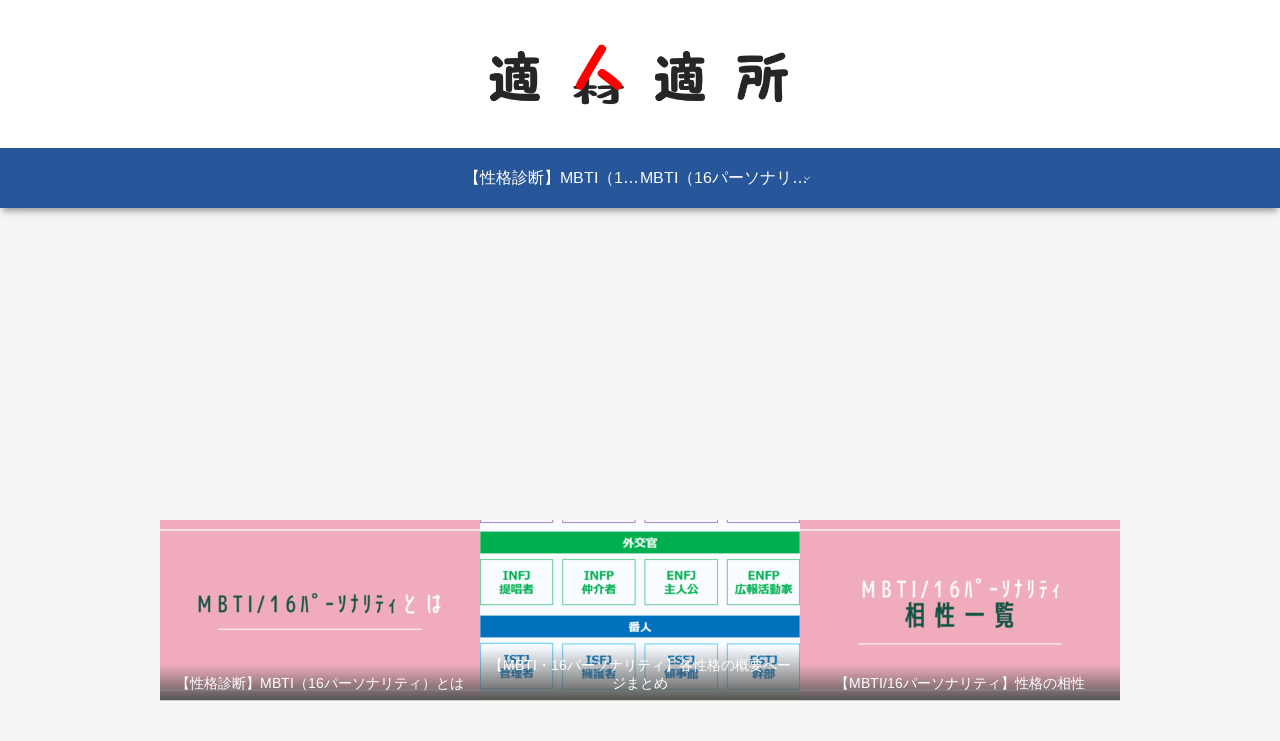

--- FILE ---
content_type: text/html; charset=utf-8
request_url: https://www.google.com/recaptcha/api2/aframe
body_size: 265
content:
<!DOCTYPE HTML><html><head><meta http-equiv="content-type" content="text/html; charset=UTF-8"></head><body><script nonce="eAIix0ash4bl17tuql9zUg">/** Anti-fraud and anti-abuse applications only. See google.com/recaptcha */ try{var clients={'sodar':'https://pagead2.googlesyndication.com/pagead/sodar?'};window.addEventListener("message",function(a){try{if(a.source===window.parent){var b=JSON.parse(a.data);var c=clients[b['id']];if(c){var d=document.createElement('img');d.src=c+b['params']+'&rc='+(localStorage.getItem("rc::a")?sessionStorage.getItem("rc::b"):"");window.document.body.appendChild(d);sessionStorage.setItem("rc::e",parseInt(sessionStorage.getItem("rc::e")||0)+1);localStorage.setItem("rc::h",'1768552634224');}}}catch(b){}});window.parent.postMessage("_grecaptcha_ready", "*");}catch(b){}</script></body></html>

--- FILE ---
content_type: text/css
request_url: https://tell-personality.com/wp-content/themes/cocoon-child-master/style.css?ver=6.8.3&fver=20231202050316
body_size: 2323
content:
@charset "UTF-8";

/*!
Theme Name: Cocoon Child
Description: Cocoon専用の子テーマ
Theme URI: https://wp-cocoon.com/
Author: わいひら
Author URI: https://nelog.jp/
Template:   cocoon-master
Version:    1.1.2
*/

/************************************
** 子テーマ用のスタイルを書く
************************************/
/*見出しカスタマイズ*/

/************************************
** リストカスタマイズ
************************************/

/*リスト*/

.list-10{
   counter-reset:number; 
   list-style-type: none; 
   padding:0;
   margin:0;
}
.list-10 li { 
   position: relative;
   margin:0.5em 0 !important;
   padding-left: 1.8em;
}
.list-10 li:before {
   counter-increment: number;
   content: counter(number);
   background-color: #2c549c; /* 文字背景色 */
   color: #fff; /* 文字色 */
   position: absolute;
   font-weight:bold;
   font-size: 14px;
   border-radius: 50%;
   left: 0;
   top:0.5em;
   width: 22px;
   height: 22px;
   line-height: 22px;
   text-align: center;
}

/* 箇条書き */
.list-20{
   list-style: none;
   padding:0;
   margin:0;
}
.list-20 li { 
   position: relative;
   margin:0.5em 0 !important;
   padding-left: 25px;
}
.list-20 li:before {
   font-family: FontAwesome;
   content: "\f058"; /*アイコン*/
   color:  #2c549c; /* 色 */
   position: absolute;
   left:0;
}

/*ボックス*/

.list-box-1{
　　　background: #fff;/* 背景色 */
　　　border-radius: 4px;
　　　max-width: 600px;
 　padding: 2em;
　　　margin:0 auto;
　　　border:1px solid;
　　　border-color:#e65a5a; /* 線の色 */
}



/************************************
** ブログカード
************************************/
.blogcard-snippet,
.blogcard-footer {
  display: none;
}
.blogcard-wrap {
  transition: all .3s;
  max-width: 600px;
  margin: 2em auto;
}
.blogcard {
  border:1px solid #eaeaea !important;
  box-shadow: 0 2px 5px rgba(0, 0, 0, .15);
  padding: 10px;
}
.blogcard-wrap:hover {
  background: none;
  transform: translateY(-3px);
  box-shadow: 0px 10px 20px rgba(0, 0, 0, .1);
}
.blogcard-thumbnail {
  margin: 0;
}
.blogcard-thumbnail img {
  display: block;
}
.blogcard-title {
  color: #555;
  letter-spacing: 0.5px;
  font-size: 15px;
  line-height: 1.5;
  margin: 10px 0 0 0;
  height: 45px;
  overflow: hidden;
}
.blogcard-content {
  min-height: auto;
  margin-left: 185px;
  padding-right: 6px;
}
.blogcard-label {
  top: -11px;
  left: 9px;
  padding: 3px 0.6em;
  background:#aaa;
  padding: 1px 10px;
  font-weight: 600;
  font-size: 11px;
  letter-spacing: 1px;
}
.blogcard-content:after {
  content: "クリックして読む";
  background: #555; /* 背景色 */
  display: block;
  text-align: center;
  color: #fff;
  font-weight: 600;
  letter-spacing: 1px;
  width: 180px;
  border-radius: 20px;
  font-size: 13px;
  padding: 1px 0;
  margin-top: 6px;
}
@media screen and (max-width: 834px) {
  .blogcard-content {
    margin-left: 130px;
  }
  .blogcard-title {
    font-size:12px;
    line-height: 1.5;
    height: 35px;
    margin:0;
  }
  .blogcard-content:after {
    content: "タップして読む";
  }
  .blogcard-thumbnail{
    width:120px;
  }
}
@media screen and (max-width: 560px) {
  .blogcard-content:after {
    width: 120px;
    font-size: 12px;
  }
  .blogcard-title {
    margin:0;
  }
}
@media screen and (max-width: 320px) {
  .blogcard-thumbnail {
    width: 100px;
  }
  .blogcard-content {
    margin-left: 110px;
  }
  .blogcard-title {
    height: 35px;
  }
}






/************************************
** トップページカスタマイズ
************************************/
.home #main h1{
    font-size: 1em;
    color: #555;
    letter-spacing: 1px;
    margin: 1em 0 -2em;
    font-weight: 400;
    display: flex;
    align-items: center;
}
.home #main h1:before, .home #main h1:after {
    content: "";
    flex-grow: 1;
    height: 1px;
    background: #aaa;
    display: block;
}
.home #main h1:before {
    margin-right: .4em;
}
.home #main h1:after {
    margin-left: .4em;
}
.home #main .large-thumb{
    display: -webkit-box;
    display: -ms-flexbox;
    display: flex;
    -ms-flex-wrap: wrap;
    flex-wrap: wrap;
    margin: 0.8em 0;
}
.home #main .large-thumb a{
    width: 50%;
    padding: 10px;
}
.home #main .large-thumb a:hover{
    background:unset;
}
.home #main .widget-entry-cards .e-card {
    font-size: 18px;
    box-shadow: 0 0 4px rgba(0,0,0,.15);
    -webkit-transition: all 0.3s;
    transition: all 0.3s;
    height:100%;
}
.home #main .widget-entry-cards .e-card:hover {
    transform: translateY(-3px);
    box-shadow: 0px 3px 18px 3px rgba(0,0,0,.08);
}
.home #main .widget-entry-cards figure {
    float: none;
    width: 100%;
}
.home #main .widget-entry-cards figure img {
    width: 100%;
    display: block;
    object-fit: cover;
    height: 210px;
}
.home #main .widget-entry-cards .card-content {
    margin: 0 0 0.5em;
    padding:10px 15px;
    background:#fff;
}
.home #main .large-thumb .new-entry-card-title,.home #main .large-thumb .popular-entry-card-title {
    font-size: 0.9em;
    line-height: 1.5;
    font-weight: 600;
    color: #555;
    margin-top: 3px;
}
/*(スマホ)480px以下*/
@media screen and (max-width: 480px){
    .home #main h1{
        margin: 1em 0 0;
        padding: 0;
        font-size:0.8em;
    }
    .home #main .widget-entry-cards .e-card {
        margin:0 5px;
    }
    .home #main .large-thumb a {
        width: 100%;
        padding: 0;
        margin:0 0 15px;
    }
    .home .mobile-2{
        justify-content:space-between;
    }
    .home .mobile-2 a{
        width:48% !important;
    }
    .home .mobile-2 figure img {
        object-fit: unset !important;
        height: auto !important;
    }
    .home #main .large-thumb .new-entry-card-title{
        line-height:1.3;
    }
}
/************************************
** ボタン
************************************/
.p-button {
    max-width: 300px;
    margin: 0 auto;
}
.p-button a {
    display: block;
    margin:25px 0;
    padding: 0.8em 1em;
    border-radius: 2em;
    color: #fff;
    font-size: 16px;
    font-weight: 700;
    text-decoration: none;
    background: #2c549c;
    box-shadow: 0 5px 20px rgba(235, 160, 47, .5);
    text-align: center;
    -webkit-transition: all 0.3s;
    transition: all 0.3s;
    opacity:1;
}
.p-button a:hover{
    box-shadow:none;
    transform: translateY(3px);
    opacity:1;
}

.home header .sns-share,.home footer .sns-share,.home footer .sns-follow,.home header .post-date,.home .post-update,.home .author-info{
    display: none;
}











/************************************
** レスポンシブデザイン用のメディアクエリ
************************************/
/*1023px以下*/
@media screen and (max-width: 1023px){
  /*必要ならばここにコードを書く*/
}

/*834px以下*/
@media screen and (max-width: 834px){
  /*必要ならばここにコードを書く*/
}

/*480px以下*/
@media screen and (max-width: 480px){
  /*必要ならばここにコードを書く*/
}
